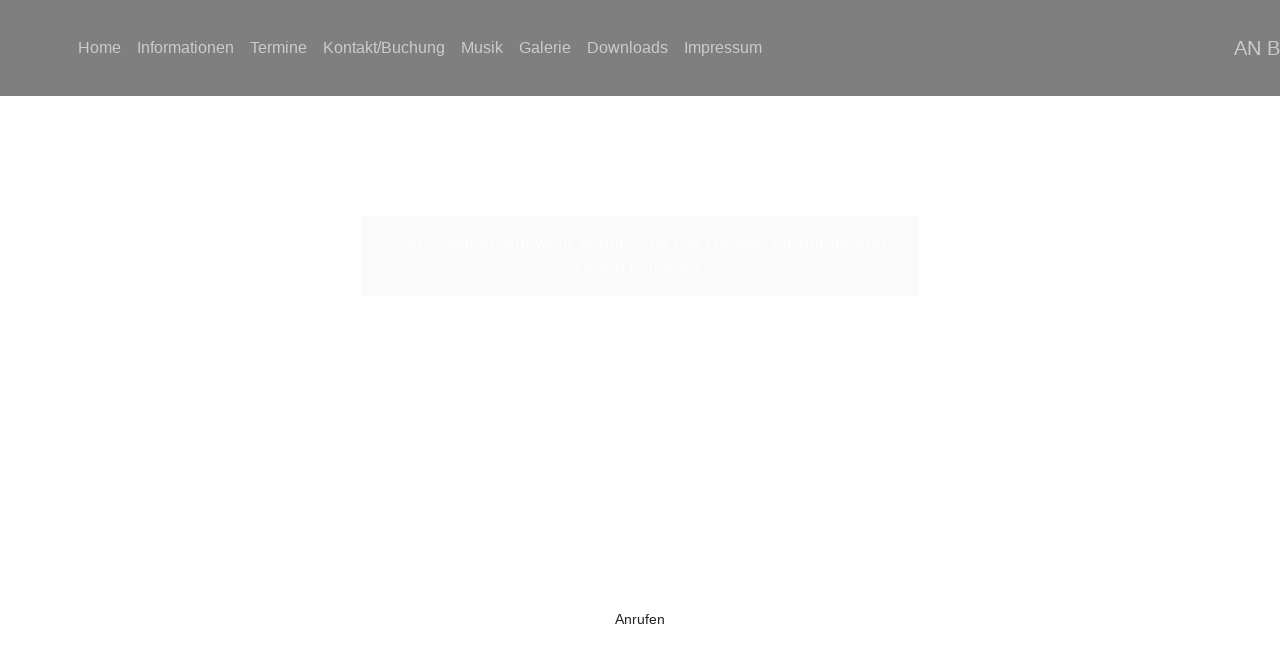

--- FILE ---
content_type: text/html
request_url: https://www.anbealbocht.de/kontaktbuchung.html
body_size: 5894
content:
<!doctype html>
<html>
<head>
    <meta charset="utf-8">
    <meta name="keywords" content="">
    <meta name="description" content="">
    <meta name="viewport" content="width=device-width, initial-scale=1.0, viewport-fit=cover">
	<link rel="canonical" href="http://www.anbealbocht.de/kontaktbuchung.html">
	<meta name="robots" content="index, follow">
    <link rel="shortcut icon" type="image/x-icon" href="favicon.ico">
    
	<link rel="stylesheet" type="text/css" href="./css/bootstrap.min.css?9825">
	<link rel="stylesheet" type="text/css" href="style.css?4492">
	<link rel="stylesheet" type="text/css" href="./css/animate.min.css?1117">
	<link rel="stylesheet" type="text/css" href="./css/all.min.css">
	
    <title>Kontakt/Buchung</title>


    
<!-- Analytics -->
 
<!-- Analytics END -->
    
</head>
<body>

<!-- Preloader -->
<div id="page-loading-blocs-notifaction" class="page-preloader"></div>
<!-- Preloader END -->


<!-- Main container -->
<div class="page-container">
    
<!-- bloc-0 -->
<div class="bloc bg-desktop-wallpaper-iphone-black-wall-brickwork-brown-brick-stone-wall-dark-stone d-bloc bloc-bg-texture texture-darken bg-repeat" id="bloc-0">
	<div class="container bloc-sm">
		<div class="row">
			<div class="col">
				<nav class="navbar row navbar-expand-md nav-invert navbar-dark scroll-fx-zoom-push" role="navigation">
					<button id="nav-toggle" type="button" class="ui-navbar-toggler navbar-toggler border-0 p-0" data-toggle="collapse" data-target=".navbar-29928" aria-expanded="false" aria-label="Toggle navigation">
						<span class="navbar-toggler-icon"></span>
					</button>
					<div class="collapse navbar-collapse navbar-29928">
						<ul class="site-navigation nav navbar-nav">
							<li class="nav-item">
								<a href="index.html" class="nav-link">Home</a>
							</li>
							<li class="nav-item">
								<a href="informationen.html" class="a-btn nav-link">Informationen</a>
							</li>
							<li class="nav-item">
								<a href="termine.html" class="a-btn nav-link">Termine</a>
							</li>
							<li class="nav-item">
								<a href="kontaktbuchung.html" class="a-btn nav-link">Kontakt/Buchung</a>
							</li>
							<li class="nav-item">
								<a href="musik.html" class="nav-link a-btn">Musik</a>
							</li>
							<li class="nav-item">
								<a href="galerie.html" class="a-btn nav-link">Galerie</a>
							</li>
							<li class="nav-item">
								<a href="downloads.html" class="a-btn nav-link">Downloads</a>
							</li>
							<li class="nav-item">
								<a href="impressum.html" class="a-btn nav-link">Impressum</a>
							</li>
						</ul>
					</div><a class="navbar-brand mr-0 ml-auto link-style ltc-meat-brown" href="index.html">AN BEAL BOCHT</a>
				</nav>
			</div>
		</div>
	</div>
</div>
<!-- bloc-0 END -->

<!-- bloc-9 -->
<div class="bloc bg-steineseine d-bloc bg-repeat" id="bloc-9">
	<div class="container bloc-lg">
		<div class="row">
			<div class="col-sm-10 offset-sm-1 col-md-8 offset-md-2 col-lg-6 offset-lg-3 text-md-left text-center">
				<div >
					<script defer="" src="https://apps.elfsight.com/p/platform.js"></script>
<div class="elfsight-app-1b5d24c6-0ada-4d09-9982-492f08449319"></div>
					
				</div>
			</div>
		</div>
	</div>
</div>
<!-- bloc-9 END -->

<!-- bloc-10 -->
<div class="bloc bg-steineseine d-bloc bg-repeat" id="bloc-10">
	<div class="container bloc-lg">
		<div class="row">
			<div class="col-sm-10 offset-sm-1 col-md-8 offset-md-2 col-lg-6 offset-lg-3 text-md-left text-center">
				<p>
					In der Regel reagieren wir innerhalb weniger Stunden auf Ihre Nachrichten. Sollte dies einmal nicht der Fall sein, können Sie uns auch unter der folgenden Telefonnummer erreichen: 01 51 59 88 16 79
				</p><a href="tel:+493625581134" class="btn btn-glossy btn-sm btn-ferrari-red">Anrufen</a>
			</div>
		</div>
	</div>
</div>
<!-- bloc-10 END -->

<!-- ScrollToTop Button -->
<a class="bloc-button btn btn-d scrollToTop" onclick="scrollToTarget('1',this)"><svg xmlns="http://www.w3.org/2000/svg" width="22" height="22" viewBox="0 0 32 32"><path class="scroll-to-top-btn-icon" d="M30,22.656l-14-13-14,13"/></svg></a>
<!-- ScrollToTop Button END-->


<!-- bloc-2 -->
<div class="bloc bgc-black bloc-bg-texture texture-darken bg-desktop-wallpaper-iphone-black-wall-brickwork-brown-brick-stone-wall-dark-stone d-bloc bg-repeat" id="bloc-2">
	<div class="container bloc-lg">
		<div class="row">
			<div class="col-md-3 col-sm-6">
				<h4 class="mg-md text-sm-left text-center">
					About
				</h4><a href="#" class="a-btn a-block footer-link" data-scroll-speed="1000" onclick="scrollToTarget(2,this)">The Team</a><a href="kontaktbuchung.html" class="a-btn a-block footer-link">Contact Us</a>
			</div>
			<div class="col-md-3 col-sm-6">
				<h4 class="mg-md text-sm-left text-center">
					Downloads
				</h4><a href="downloads/Pressebilder.zip" class="a-btn a-block footer-link" target="_blank">Pressebilder</a><a href="downloads/ABBtechnicalRider.pdf" class="a-btn a-block footer-link" target="_blank">Technical Rider</a>
			</div>
			<div class="col-md-3 col-sm-6">
				<h4 class="mg-md text-sm-left text-center">
					Follow Us
				</h4><a href="https://www.facebook.com/profile.php?id=100049877090271" class="a-btn a-block footer-link">Facebook</a><a href="index.html" class="a-btn a-block footer-link"></a>
			</div>
			<div class="col-md-3 col-sm-6">
				<h4 class="mg-md text-sm-left text-center">
					Company
				</h4><a href="impressum.html" class="a-btn a-block footer-link">Datenschutz</a><a href="impressum.html" class="a-btn a-block footer-link">Impressum</a>
			</div>
		</div>
	</div>
</div>
<!-- bloc-2 END -->

</div>
<!-- Main container END -->
    


<!-- Additional JS -->
<script src="./js/jquery.min.js?2895"></script>
<script src="./js/bootstrap.bundle.min.js?5570"></script>
<script src="./js/blocs.min.js?2518"></script>
<script src="./js/lazysizes.min.js" defer></script>
<script src="./js/scrollFX.js?9666"></script>
<!-- Additional JS END -->


</body>
</html>


--- FILE ---
content_type: text/javascript
request_url: https://www.anbealbocht.de/js/scrollFX.js?9666
body_size: 2079
content:
// Scroll FX 1.0.3
window.addEventListener("load",function(){scrollFX()}),window.addEventListener("scroll",function(){scrollFX()});var lastScrollTop=0;function scrollFX(){var i=window.innerHeight;if(document.documentElement.scrollHeight!=i){var s=window.pageYOffset||document.documentElement.scrollTop,d=s<lastScrollTop;lastScrollTop=s<=0?0:s;const l=document.querySelectorAll('[class*="scroll-fx-up-"], [class*="scroll-fx-down-"], [class*="scroll-fx-left-"], [class*="scroll-fx-right-"], [class*="scroll-fx-in-fade"], [class*="scroll-fx-out-fade"], [class*="scroll-fx-zoom-"]');l.forEach(s=>{var l,c,o,t,a,e,r=window.pageYOffset,n=r+3*i,f=s.getBoundingClientRect().top+window.scrollY;f<n&&(!s.classList.contains("scroll-fx-in-range")&&s.matches('[class*="scroll-fx-in-fade"], [class*="scroll-fx-out-fade"]')&&s.classList.add("scroll-fx-in-range"),o=i/2-s.offsetHeight/2,s.offsetHeight,t=r-f+s.offsetHeight/100+o,e=window.scrollY/(f-o),a=(f-o)/window.scrollY,c=(l=t/10)+"%",n=-l+"%",r=1+t/250,f="in",o=30,s.classList.contains("scroll-fx-continuous")&&(o=0),(0<l||!s.matches('[class*="-in"]'))&&(s.classList.contains("scroll-fx-continuous")&&s.matches('[class*="-out"]')||(n=c=0),0<l&&(a=e=1),s.matches('[class*="-in-fade"],[class*="-out-fade"]')&&(s.style.opacity="1.0")),o<l&&s.matches('[class*="-out"]')&&(f="out",c=-Math.abs(l-o)+"%",n=Math.abs(l-o)+"%",r=1-t/250+.8),t="",s.matches('[class*="scroll-fx-left-'+f+'"]')&&(t="translate3d("+c+",0,0)"),s.matches('[class*="scroll-fx-right-'+f+'"]')?t="translate3d("+n+",0,0)":s.matches('[class*="scroll-fx-up-'+f+'"]')?t="translate3d(0,"+n+",0)":s.matches('[class*="scroll-fx-down-'+f+'"]')&&(t="translate3d(0,"+c+",0)"),s.matches('[class*="scroll-fx-zoom-push"], [class*="scroll-fx-zoom-pull"]')&&(e=e,s.matches('[class*="scroll-fx-zoom-push"]')&&(2<(e=a)?e=2:(a=s.getAttribute("scroll-fx-last-scale"),d?e<a&&(e=a):a<e&&(e=a)),s.setAttribute("scroll-fx-last-scale",e)),s.matches('[class*="scroll-fx-up-"], [class*="scroll-fx-down-"], [class*="scroll-fx-left-"], [class*="scroll-fx-right-"]')?t+="scale("+e+")":t="scale("+e+")"),s.classList.contains("scroll-fx-"+f+"-fade")&&!s.matches('[class*="scroll-fx-zoom-"]')||(s.style.transform=t),s.matches('[class*="-'+f+'-fade"]')&&(s.style.opacity=r))})}}